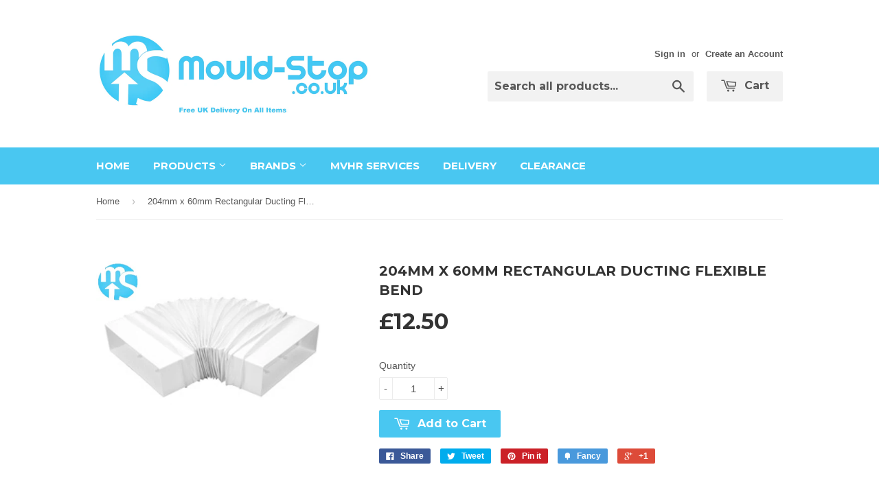

--- FILE ---
content_type: text/html; charset=utf-8
request_url: https://www.mould-stop.co.uk/products/204mm-x-60mm-rectangular-ducting-flexible-bend
body_size: 15600
content:
<!doctype html>
<!--[if lt IE 7]><html class="no-js lt-ie9 lt-ie8 lt-ie7" lang="en"> <![endif]-->
<!--[if IE 7]><html class="no-js lt-ie9 lt-ie8" lang="en"> <![endif]-->
<!--[if IE 8]><html class="no-js lt-ie9" lang="en"> <![endif]-->
<!--[if IE 9 ]><html class="ie9 no-js"> <![endif]-->
<!--[if (gt IE 9)|!(IE)]><!--> <html class="no-touch no-js"> <!--<![endif]-->
<head>

  <!-- Basic page needs ================================================== -->
  <meta charset="utf-8">
  <meta http-equiv="X-UA-Compatible" content="IE=edge,chrome=1">

  
  <link rel="shortcut icon" href="//www.mould-stop.co.uk/cdn/shop/t/4/assets/favicon.png?v=42340045816360600951438871283" type="image/png" />
  

  <!-- Title and description ================================================== -->
  <title>
  204mm x 60mm Rectangular Ducting Flexible Bend &ndash; Mouldstop Ltd
  </title>

  
  <meta name="description" content="VKC5627 204mm x 60mm rectangular ducting wire re-enforced flexible bend, approximately 0.500mm long.   Has rigid ducting at either end to allow easy connection to 204mm x 60mm rigid ducting.   A very useful part.">
  

  <!-- Product meta ================================================== -->
  
  <meta property="og:type" content="product">
  <meta property="og:title" content="204mm x 60mm Rectangular Ducting Flexible Bend">
  <meta property="og:url" content="https://www.mould-stop.co.uk/products/204mm-x-60mm-rectangular-ducting-flexible-bend">
  
  <meta property="og:image" content="http://www.mould-stop.co.uk/cdn/shop/products/VKC229_4199f497-a504-4c16-9060-e41831a7ed96_grande.jpg?v=1617719126">
  <meta property="og:image:secure_url" content="https://www.mould-stop.co.uk/cdn/shop/products/VKC229_4199f497-a504-4c16-9060-e41831a7ed96_grande.jpg?v=1617719126">
  
  <meta property="og:price:amount" content="12.50">
  <meta property="og:price:currency" content="GBP">


  <meta property="og:description" content="VKC5627 204mm x 60mm rectangular ducting wire re-enforced flexible bend, approximately 0.500mm long.   Has rigid ducting at either end to allow easy connection to 204mm x 60mm rigid ducting.   A very useful part.">

  <meta property="og:site_name" content="Mouldstop Ltd">

  

<meta name="twitter:card" content="summary">


  <meta name="twitter:card" content="product">
  <meta name="twitter:title" content="204mm x 60mm Rectangular Ducting Flexible Bend">
  <meta name="twitter:description" content="VKC5627 204mm x 60mm rectangular ducting wire re-enforced flexible bend, approximately 0.500mm long.
 
Has rigid ducting at either end to allow easy connection to 204mm x 60mm rigid ducting.
 
A very useful part.">
  <meta name="twitter:image" content="https://www.mould-stop.co.uk/cdn/shop/products/VKC229_4199f497-a504-4c16-9060-e41831a7ed96_medium.jpg?v=1617719126">
  <meta name="twitter:image:width" content="240">
  <meta name="twitter:image:height" content="240">



  <!-- Helpers ================================================== -->
  <link rel="canonical" href="https://www.mould-stop.co.uk/products/204mm-x-60mm-rectangular-ducting-flexible-bend">
  <meta name="viewport" content="width=device-width,initial-scale=1">

  
  <!-- Ajaxify Cart Plugin ================================================== -->
  <link href="//www.mould-stop.co.uk/cdn/shop/t/4/assets/ajaxify.scss.css?v=140649924464081616531438870922" rel="stylesheet" type="text/css" media="all" />
  

  <!-- CSS ================================================== -->
  <link href="//www.mould-stop.co.uk/cdn/shop/t/4/assets/timber.scss.css?v=117513163636507162841740485115" rel="stylesheet" type="text/css" media="all" />
  

  
    
    
    <link href="//fonts.googleapis.com/css?family=Montserrat:700" rel="stylesheet" type="text/css" media="all" />
  


  



  <!-- Header hook for plugins ================================================== -->
  <script>window.performance && window.performance.mark && window.performance.mark('shopify.content_for_header.start');</script><meta id="shopify-digital-wallet" name="shopify-digital-wallet" content="/3275477/digital_wallets/dialog">
<meta name="shopify-checkout-api-token" content="81c766f59b9483c0218e3cbe34daa99e">
<meta id="in-context-paypal-metadata" data-shop-id="3275477" data-venmo-supported="false" data-environment="production" data-locale="en_US" data-paypal-v4="true" data-currency="GBP">
<link rel="alternate" type="application/json+oembed" href="https://www.mould-stop.co.uk/products/204mm-x-60mm-rectangular-ducting-flexible-bend.oembed">
<script async="async" src="/checkouts/internal/preloads.js?locale=en-GB"></script>
<script id="shopify-features" type="application/json">{"accessToken":"81c766f59b9483c0218e3cbe34daa99e","betas":["rich-media-storefront-analytics"],"domain":"www.mould-stop.co.uk","predictiveSearch":true,"shopId":3275477,"locale":"en"}</script>
<script>var Shopify = Shopify || {};
Shopify.shop = "damp-and-mould-products.myshopify.com";
Shopify.locale = "en";
Shopify.currency = {"active":"GBP","rate":"1.0"};
Shopify.country = "GB";
Shopify.theme = {"name":"Supply","id":35301253,"schema_name":null,"schema_version":null,"theme_store_id":679,"role":"main"};
Shopify.theme.handle = "null";
Shopify.theme.style = {"id":null,"handle":null};
Shopify.cdnHost = "www.mould-stop.co.uk/cdn";
Shopify.routes = Shopify.routes || {};
Shopify.routes.root = "/";</script>
<script type="module">!function(o){(o.Shopify=o.Shopify||{}).modules=!0}(window);</script>
<script>!function(o){function n(){var o=[];function n(){o.push(Array.prototype.slice.apply(arguments))}return n.q=o,n}var t=o.Shopify=o.Shopify||{};t.loadFeatures=n(),t.autoloadFeatures=n()}(window);</script>
<script id="shop-js-analytics" type="application/json">{"pageType":"product"}</script>
<script defer="defer" async type="module" src="//www.mould-stop.co.uk/cdn/shopifycloud/shop-js/modules/v2/client.init-shop-cart-sync_BT-GjEfc.en.esm.js"></script>
<script defer="defer" async type="module" src="//www.mould-stop.co.uk/cdn/shopifycloud/shop-js/modules/v2/chunk.common_D58fp_Oc.esm.js"></script>
<script defer="defer" async type="module" src="//www.mould-stop.co.uk/cdn/shopifycloud/shop-js/modules/v2/chunk.modal_xMitdFEc.esm.js"></script>
<script type="module">
  await import("//www.mould-stop.co.uk/cdn/shopifycloud/shop-js/modules/v2/client.init-shop-cart-sync_BT-GjEfc.en.esm.js");
await import("//www.mould-stop.co.uk/cdn/shopifycloud/shop-js/modules/v2/chunk.common_D58fp_Oc.esm.js");
await import("//www.mould-stop.co.uk/cdn/shopifycloud/shop-js/modules/v2/chunk.modal_xMitdFEc.esm.js");

  window.Shopify.SignInWithShop?.initShopCartSync?.({"fedCMEnabled":true,"windoidEnabled":true});

</script>
<script>(function() {
  var isLoaded = false;
  function asyncLoad() {
    if (isLoaded) return;
    isLoaded = true;
    var urls = ["https:\/\/ecommplugins-trustboxsettings.trustpilot.com\/damp-and-mould-products.myshopify.com.js?settings=1567152168685\u0026shop=damp-and-mould-products.myshopify.com","https:\/\/ecommplugins-scripts.trustpilot.com\/v2.1\/js\/header.js?settings=eyJrZXkiOiJyMHd0TzZNV1RXcEFmOVZSIn0=\u0026shop=damp-and-mould-products.myshopify.com","https:\/\/widget.trustpilot.com\/bootstrap\/v5\/tp.widget.sync.bootstrap.min.js?shop=damp-and-mould-products.myshopify.com"];
    for (var i = 0; i < urls.length; i++) {
      var s = document.createElement('script');
      s.type = 'text/javascript';
      s.async = true;
      s.src = urls[i];
      var x = document.getElementsByTagName('script')[0];
      x.parentNode.insertBefore(s, x);
    }
  };
  if(window.attachEvent) {
    window.attachEvent('onload', asyncLoad);
  } else {
    window.addEventListener('load', asyncLoad, false);
  }
})();</script>
<script id="__st">var __st={"a":3275477,"offset":0,"reqid":"ecbb8fd1-a3d4-44b0-8620-76a28e7dcb77-1769036762","pageurl":"www.mould-stop.co.uk\/products\/204mm-x-60mm-rectangular-ducting-flexible-bend","u":"777c27561d5b","p":"product","rtyp":"product","rid":6557187014758};</script>
<script>window.ShopifyPaypalV4VisibilityTracking = true;</script>
<script id="captcha-bootstrap">!function(){'use strict';const t='contact',e='account',n='new_comment',o=[[t,t],['blogs',n],['comments',n],[t,'customer']],c=[[e,'customer_login'],[e,'guest_login'],[e,'recover_customer_password'],[e,'create_customer']],r=t=>t.map((([t,e])=>`form[action*='/${t}']:not([data-nocaptcha='true']) input[name='form_type'][value='${e}']`)).join(','),a=t=>()=>t?[...document.querySelectorAll(t)].map((t=>t.form)):[];function s(){const t=[...o],e=r(t);return a(e)}const i='password',u='form_key',d=['recaptcha-v3-token','g-recaptcha-response','h-captcha-response',i],f=()=>{try{return window.sessionStorage}catch{return}},m='__shopify_v',_=t=>t.elements[u];function p(t,e,n=!1){try{const o=window.sessionStorage,c=JSON.parse(o.getItem(e)),{data:r}=function(t){const{data:e,action:n}=t;return t[m]||n?{data:e,action:n}:{data:t,action:n}}(c);for(const[e,n]of Object.entries(r))t.elements[e]&&(t.elements[e].value=n);n&&o.removeItem(e)}catch(o){console.error('form repopulation failed',{error:o})}}const l='form_type',E='cptcha';function T(t){t.dataset[E]=!0}const w=window,h=w.document,L='Shopify',v='ce_forms',y='captcha';let A=!1;((t,e)=>{const n=(g='f06e6c50-85a8-45c8-87d0-21a2b65856fe',I='https://cdn.shopify.com/shopifycloud/storefront-forms-hcaptcha/ce_storefront_forms_captcha_hcaptcha.v1.5.2.iife.js',D={infoText:'Protected by hCaptcha',privacyText:'Privacy',termsText:'Terms'},(t,e,n)=>{const o=w[L][v],c=o.bindForm;if(c)return c(t,g,e,D).then(n);var r;o.q.push([[t,g,e,D],n]),r=I,A||(h.body.append(Object.assign(h.createElement('script'),{id:'captcha-provider',async:!0,src:r})),A=!0)});var g,I,D;w[L]=w[L]||{},w[L][v]=w[L][v]||{},w[L][v].q=[],w[L][y]=w[L][y]||{},w[L][y].protect=function(t,e){n(t,void 0,e),T(t)},Object.freeze(w[L][y]),function(t,e,n,w,h,L){const[v,y,A,g]=function(t,e,n){const i=e?o:[],u=t?c:[],d=[...i,...u],f=r(d),m=r(i),_=r(d.filter((([t,e])=>n.includes(e))));return[a(f),a(m),a(_),s()]}(w,h,L),I=t=>{const e=t.target;return e instanceof HTMLFormElement?e:e&&e.form},D=t=>v().includes(t);t.addEventListener('submit',(t=>{const e=I(t);if(!e)return;const n=D(e)&&!e.dataset.hcaptchaBound&&!e.dataset.recaptchaBound,o=_(e),c=g().includes(e)&&(!o||!o.value);(n||c)&&t.preventDefault(),c&&!n&&(function(t){try{if(!f())return;!function(t){const e=f();if(!e)return;const n=_(t);if(!n)return;const o=n.value;o&&e.removeItem(o)}(t);const e=Array.from(Array(32),(()=>Math.random().toString(36)[2])).join('');!function(t,e){_(t)||t.append(Object.assign(document.createElement('input'),{type:'hidden',name:u})),t.elements[u].value=e}(t,e),function(t,e){const n=f();if(!n)return;const o=[...t.querySelectorAll(`input[type='${i}']`)].map((({name:t})=>t)),c=[...d,...o],r={};for(const[a,s]of new FormData(t).entries())c.includes(a)||(r[a]=s);n.setItem(e,JSON.stringify({[m]:1,action:t.action,data:r}))}(t,e)}catch(e){console.error('failed to persist form',e)}}(e),e.submit())}));const S=(t,e)=>{t&&!t.dataset[E]&&(n(t,e.some((e=>e===t))),T(t))};for(const o of['focusin','change'])t.addEventListener(o,(t=>{const e=I(t);D(e)&&S(e,y())}));const B=e.get('form_key'),M=e.get(l),P=B&&M;t.addEventListener('DOMContentLoaded',(()=>{const t=y();if(P)for(const e of t)e.elements[l].value===M&&p(e,B);[...new Set([...A(),...v().filter((t=>'true'===t.dataset.shopifyCaptcha))])].forEach((e=>S(e,t)))}))}(h,new URLSearchParams(w.location.search),n,t,e,['guest_login'])})(!0,!0)}();</script>
<script integrity="sha256-4kQ18oKyAcykRKYeNunJcIwy7WH5gtpwJnB7kiuLZ1E=" data-source-attribution="shopify.loadfeatures" defer="defer" src="//www.mould-stop.co.uk/cdn/shopifycloud/storefront/assets/storefront/load_feature-a0a9edcb.js" crossorigin="anonymous"></script>
<script data-source-attribution="shopify.dynamic_checkout.dynamic.init">var Shopify=Shopify||{};Shopify.PaymentButton=Shopify.PaymentButton||{isStorefrontPortableWallets:!0,init:function(){window.Shopify.PaymentButton.init=function(){};var t=document.createElement("script");t.src="https://www.mould-stop.co.uk/cdn/shopifycloud/portable-wallets/latest/portable-wallets.en.js",t.type="module",document.head.appendChild(t)}};
</script>
<script data-source-attribution="shopify.dynamic_checkout.buyer_consent">
  function portableWalletsHideBuyerConsent(e){var t=document.getElementById("shopify-buyer-consent"),n=document.getElementById("shopify-subscription-policy-button");t&&n&&(t.classList.add("hidden"),t.setAttribute("aria-hidden","true"),n.removeEventListener("click",e))}function portableWalletsShowBuyerConsent(e){var t=document.getElementById("shopify-buyer-consent"),n=document.getElementById("shopify-subscription-policy-button");t&&n&&(t.classList.remove("hidden"),t.removeAttribute("aria-hidden"),n.addEventListener("click",e))}window.Shopify?.PaymentButton&&(window.Shopify.PaymentButton.hideBuyerConsent=portableWalletsHideBuyerConsent,window.Shopify.PaymentButton.showBuyerConsent=portableWalletsShowBuyerConsent);
</script>
<script data-source-attribution="shopify.dynamic_checkout.cart.bootstrap">document.addEventListener("DOMContentLoaded",(function(){function t(){return document.querySelector("shopify-accelerated-checkout-cart, shopify-accelerated-checkout")}if(t())Shopify.PaymentButton.init();else{new MutationObserver((function(e,n){t()&&(Shopify.PaymentButton.init(),n.disconnect())})).observe(document.body,{childList:!0,subtree:!0})}}));
</script>
<link id="shopify-accelerated-checkout-styles" rel="stylesheet" media="screen" href="https://www.mould-stop.co.uk/cdn/shopifycloud/portable-wallets/latest/accelerated-checkout-backwards-compat.css" crossorigin="anonymous">
<style id="shopify-accelerated-checkout-cart">
        #shopify-buyer-consent {
  margin-top: 1em;
  display: inline-block;
  width: 100%;
}

#shopify-buyer-consent.hidden {
  display: none;
}

#shopify-subscription-policy-button {
  background: none;
  border: none;
  padding: 0;
  text-decoration: underline;
  font-size: inherit;
  cursor: pointer;
}

#shopify-subscription-policy-button::before {
  box-shadow: none;
}

      </style>

<script>window.performance && window.performance.mark && window.performance.mark('shopify.content_for_header.end');</script>

  

<!--[if lt IE 9]>
<script src="//cdnjs.cloudflare.com/ajax/libs/html5shiv/3.7.2/html5shiv.min.js" type="text/javascript"></script>
<script src="//www.mould-stop.co.uk/cdn/shop/t/4/assets/respond.min.js?v=52248677837542619231438870921" type="text/javascript"></script>
<link href="//www.mould-stop.co.uk/cdn/shop/t/4/assets/respond-proxy.html" id="respond-proxy" rel="respond-proxy" />
<link href="//www.mould-stop.co.uk/search?q=f21f4236f8fa3fbe74b817d474313f2d" id="respond-redirect" rel="respond-redirect" />
<script src="//www.mould-stop.co.uk/search?q=f21f4236f8fa3fbe74b817d474313f2d" type="text/javascript"></script>
<![endif]-->
<!--[if (lte IE 9) ]><script src="//www.mould-stop.co.uk/cdn/shop/t/4/assets/match-media.min.js?v=159635276924582161481438870920" type="text/javascript"></script><![endif]-->


  
  

  <script src="//ajax.googleapis.com/ajax/libs/jquery/1.11.0/jquery.min.js" type="text/javascript"></script>
  <script src="//www.mould-stop.co.uk/cdn/shop/t/4/assets/modernizr.min.js?v=26620055551102246001438870920" type="text/javascript"></script>
  

<link href="https://monorail-edge.shopifysvc.com" rel="dns-prefetch">
<script>(function(){if ("sendBeacon" in navigator && "performance" in window) {try {var session_token_from_headers = performance.getEntriesByType('navigation')[0].serverTiming.find(x => x.name == '_s').description;} catch {var session_token_from_headers = undefined;}var session_cookie_matches = document.cookie.match(/_shopify_s=([^;]*)/);var session_token_from_cookie = session_cookie_matches && session_cookie_matches.length === 2 ? session_cookie_matches[1] : "";var session_token = session_token_from_headers || session_token_from_cookie || "";function handle_abandonment_event(e) {var entries = performance.getEntries().filter(function(entry) {return /monorail-edge.shopifysvc.com/.test(entry.name);});if (!window.abandonment_tracked && entries.length === 0) {window.abandonment_tracked = true;var currentMs = Date.now();var navigation_start = performance.timing.navigationStart;var payload = {shop_id: 3275477,url: window.location.href,navigation_start,duration: currentMs - navigation_start,session_token,page_type: "product"};window.navigator.sendBeacon("https://monorail-edge.shopifysvc.com/v1/produce", JSON.stringify({schema_id: "online_store_buyer_site_abandonment/1.1",payload: payload,metadata: {event_created_at_ms: currentMs,event_sent_at_ms: currentMs}}));}}window.addEventListener('pagehide', handle_abandonment_event);}}());</script>
<script id="web-pixels-manager-setup">(function e(e,d,r,n,o){if(void 0===o&&(o={}),!Boolean(null===(a=null===(i=window.Shopify)||void 0===i?void 0:i.analytics)||void 0===a?void 0:a.replayQueue)){var i,a;window.Shopify=window.Shopify||{};var t=window.Shopify;t.analytics=t.analytics||{};var s=t.analytics;s.replayQueue=[],s.publish=function(e,d,r){return s.replayQueue.push([e,d,r]),!0};try{self.performance.mark("wpm:start")}catch(e){}var l=function(){var e={modern:/Edge?\/(1{2}[4-9]|1[2-9]\d|[2-9]\d{2}|\d{4,})\.\d+(\.\d+|)|Firefox\/(1{2}[4-9]|1[2-9]\d|[2-9]\d{2}|\d{4,})\.\d+(\.\d+|)|Chrom(ium|e)\/(9{2}|\d{3,})\.\d+(\.\d+|)|(Maci|X1{2}).+ Version\/(15\.\d+|(1[6-9]|[2-9]\d|\d{3,})\.\d+)([,.]\d+|)( \(\w+\)|)( Mobile\/\w+|) Safari\/|Chrome.+OPR\/(9{2}|\d{3,})\.\d+\.\d+|(CPU[ +]OS|iPhone[ +]OS|CPU[ +]iPhone|CPU IPhone OS|CPU iPad OS)[ +]+(15[._]\d+|(1[6-9]|[2-9]\d|\d{3,})[._]\d+)([._]\d+|)|Android:?[ /-](13[3-9]|1[4-9]\d|[2-9]\d{2}|\d{4,})(\.\d+|)(\.\d+|)|Android.+Firefox\/(13[5-9]|1[4-9]\d|[2-9]\d{2}|\d{4,})\.\d+(\.\d+|)|Android.+Chrom(ium|e)\/(13[3-9]|1[4-9]\d|[2-9]\d{2}|\d{4,})\.\d+(\.\d+|)|SamsungBrowser\/([2-9]\d|\d{3,})\.\d+/,legacy:/Edge?\/(1[6-9]|[2-9]\d|\d{3,})\.\d+(\.\d+|)|Firefox\/(5[4-9]|[6-9]\d|\d{3,})\.\d+(\.\d+|)|Chrom(ium|e)\/(5[1-9]|[6-9]\d|\d{3,})\.\d+(\.\d+|)([\d.]+$|.*Safari\/(?![\d.]+ Edge\/[\d.]+$))|(Maci|X1{2}).+ Version\/(10\.\d+|(1[1-9]|[2-9]\d|\d{3,})\.\d+)([,.]\d+|)( \(\w+\)|)( Mobile\/\w+|) Safari\/|Chrome.+OPR\/(3[89]|[4-9]\d|\d{3,})\.\d+\.\d+|(CPU[ +]OS|iPhone[ +]OS|CPU[ +]iPhone|CPU IPhone OS|CPU iPad OS)[ +]+(10[._]\d+|(1[1-9]|[2-9]\d|\d{3,})[._]\d+)([._]\d+|)|Android:?[ /-](13[3-9]|1[4-9]\d|[2-9]\d{2}|\d{4,})(\.\d+|)(\.\d+|)|Mobile Safari.+OPR\/([89]\d|\d{3,})\.\d+\.\d+|Android.+Firefox\/(13[5-9]|1[4-9]\d|[2-9]\d{2}|\d{4,})\.\d+(\.\d+|)|Android.+Chrom(ium|e)\/(13[3-9]|1[4-9]\d|[2-9]\d{2}|\d{4,})\.\d+(\.\d+|)|Android.+(UC? ?Browser|UCWEB|U3)[ /]?(15\.([5-9]|\d{2,})|(1[6-9]|[2-9]\d|\d{3,})\.\d+)\.\d+|SamsungBrowser\/(5\.\d+|([6-9]|\d{2,})\.\d+)|Android.+MQ{2}Browser\/(14(\.(9|\d{2,})|)|(1[5-9]|[2-9]\d|\d{3,})(\.\d+|))(\.\d+|)|K[Aa][Ii]OS\/(3\.\d+|([4-9]|\d{2,})\.\d+)(\.\d+|)/},d=e.modern,r=e.legacy,n=navigator.userAgent;return n.match(d)?"modern":n.match(r)?"legacy":"unknown"}(),u="modern"===l?"modern":"legacy",c=(null!=n?n:{modern:"",legacy:""})[u],f=function(e){return[e.baseUrl,"/wpm","/b",e.hashVersion,"modern"===e.buildTarget?"m":"l",".js"].join("")}({baseUrl:d,hashVersion:r,buildTarget:u}),m=function(e){var d=e.version,r=e.bundleTarget,n=e.surface,o=e.pageUrl,i=e.monorailEndpoint;return{emit:function(e){var a=e.status,t=e.errorMsg,s=(new Date).getTime(),l=JSON.stringify({metadata:{event_sent_at_ms:s},events:[{schema_id:"web_pixels_manager_load/3.1",payload:{version:d,bundle_target:r,page_url:o,status:a,surface:n,error_msg:t},metadata:{event_created_at_ms:s}}]});if(!i)return console&&console.warn&&console.warn("[Web Pixels Manager] No Monorail endpoint provided, skipping logging."),!1;try{return self.navigator.sendBeacon.bind(self.navigator)(i,l)}catch(e){}var u=new XMLHttpRequest;try{return u.open("POST",i,!0),u.setRequestHeader("Content-Type","text/plain"),u.send(l),!0}catch(e){return console&&console.warn&&console.warn("[Web Pixels Manager] Got an unhandled error while logging to Monorail."),!1}}}}({version:r,bundleTarget:l,surface:e.surface,pageUrl:self.location.href,monorailEndpoint:e.monorailEndpoint});try{o.browserTarget=l,function(e){var d=e.src,r=e.async,n=void 0===r||r,o=e.onload,i=e.onerror,a=e.sri,t=e.scriptDataAttributes,s=void 0===t?{}:t,l=document.createElement("script"),u=document.querySelector("head"),c=document.querySelector("body");if(l.async=n,l.src=d,a&&(l.integrity=a,l.crossOrigin="anonymous"),s)for(var f in s)if(Object.prototype.hasOwnProperty.call(s,f))try{l.dataset[f]=s[f]}catch(e){}if(o&&l.addEventListener("load",o),i&&l.addEventListener("error",i),u)u.appendChild(l);else{if(!c)throw new Error("Did not find a head or body element to append the script");c.appendChild(l)}}({src:f,async:!0,onload:function(){if(!function(){var e,d;return Boolean(null===(d=null===(e=window.Shopify)||void 0===e?void 0:e.analytics)||void 0===d?void 0:d.initialized)}()){var d=window.webPixelsManager.init(e)||void 0;if(d){var r=window.Shopify.analytics;r.replayQueue.forEach((function(e){var r=e[0],n=e[1],o=e[2];d.publishCustomEvent(r,n,o)})),r.replayQueue=[],r.publish=d.publishCustomEvent,r.visitor=d.visitor,r.initialized=!0}}},onerror:function(){return m.emit({status:"failed",errorMsg:"".concat(f," has failed to load")})},sri:function(e){var d=/^sha384-[A-Za-z0-9+/=]+$/;return"string"==typeof e&&d.test(e)}(c)?c:"",scriptDataAttributes:o}),m.emit({status:"loading"})}catch(e){m.emit({status:"failed",errorMsg:(null==e?void 0:e.message)||"Unknown error"})}}})({shopId: 3275477,storefrontBaseUrl: "https://www.mould-stop.co.uk",extensionsBaseUrl: "https://extensions.shopifycdn.com/cdn/shopifycloud/web-pixels-manager",monorailEndpoint: "https://monorail-edge.shopifysvc.com/unstable/produce_batch",surface: "storefront-renderer",enabledBetaFlags: ["2dca8a86"],webPixelsConfigList: [{"id":"158466150","configuration":"{\"pixel_id\":\"2478984482389735\",\"pixel_type\":\"facebook_pixel\",\"metaapp_system_user_token\":\"-\"}","eventPayloadVersion":"v1","runtimeContext":"OPEN","scriptVersion":"ca16bc87fe92b6042fbaa3acc2fbdaa6","type":"APP","apiClientId":2329312,"privacyPurposes":["ANALYTICS","MARKETING","SALE_OF_DATA"],"dataSharingAdjustments":{"protectedCustomerApprovalScopes":["read_customer_address","read_customer_email","read_customer_name","read_customer_personal_data","read_customer_phone"]}},{"id":"181764469","eventPayloadVersion":"v1","runtimeContext":"LAX","scriptVersion":"1","type":"CUSTOM","privacyPurposes":["ANALYTICS"],"name":"Google Analytics tag (migrated)"},{"id":"shopify-app-pixel","configuration":"{}","eventPayloadVersion":"v1","runtimeContext":"STRICT","scriptVersion":"0450","apiClientId":"shopify-pixel","type":"APP","privacyPurposes":["ANALYTICS","MARKETING"]},{"id":"shopify-custom-pixel","eventPayloadVersion":"v1","runtimeContext":"LAX","scriptVersion":"0450","apiClientId":"shopify-pixel","type":"CUSTOM","privacyPurposes":["ANALYTICS","MARKETING"]}],isMerchantRequest: false,initData: {"shop":{"name":"Mouldstop Ltd","paymentSettings":{"currencyCode":"GBP"},"myshopifyDomain":"damp-and-mould-products.myshopify.com","countryCode":"GB","storefrontUrl":"https:\/\/www.mould-stop.co.uk"},"customer":null,"cart":null,"checkout":null,"productVariants":[{"price":{"amount":12.5,"currencyCode":"GBP"},"product":{"title":"204mm x 60mm Rectangular Ducting Flexible Bend","vendor":"Mouldstop","id":"6557187014758","untranslatedTitle":"204mm x 60mm Rectangular Ducting Flexible Bend","url":"\/products\/204mm-x-60mm-rectangular-ducting-flexible-bend","type":"Ducting"},"id":"39288808669286","image":{"src":"\/\/www.mould-stop.co.uk\/cdn\/shop\/products\/VKC229_4199f497-a504-4c16-9060-e41831a7ed96.jpg?v=1617719126"},"sku":"MSVKC5627","title":"Default Title","untranslatedTitle":"Default Title"}],"purchasingCompany":null},},"https://www.mould-stop.co.uk/cdn","fcfee988w5aeb613cpc8e4bc33m6693e112",{"modern":"","legacy":""},{"shopId":"3275477","storefrontBaseUrl":"https:\/\/www.mould-stop.co.uk","extensionBaseUrl":"https:\/\/extensions.shopifycdn.com\/cdn\/shopifycloud\/web-pixels-manager","surface":"storefront-renderer","enabledBetaFlags":"[\"2dca8a86\"]","isMerchantRequest":"false","hashVersion":"fcfee988w5aeb613cpc8e4bc33m6693e112","publish":"custom","events":"[[\"page_viewed\",{}],[\"product_viewed\",{\"productVariant\":{\"price\":{\"amount\":12.5,\"currencyCode\":\"GBP\"},\"product\":{\"title\":\"204mm x 60mm Rectangular Ducting Flexible Bend\",\"vendor\":\"Mouldstop\",\"id\":\"6557187014758\",\"untranslatedTitle\":\"204mm x 60mm Rectangular Ducting Flexible Bend\",\"url\":\"\/products\/204mm-x-60mm-rectangular-ducting-flexible-bend\",\"type\":\"Ducting\"},\"id\":\"39288808669286\",\"image\":{\"src\":\"\/\/www.mould-stop.co.uk\/cdn\/shop\/products\/VKC229_4199f497-a504-4c16-9060-e41831a7ed96.jpg?v=1617719126\"},\"sku\":\"MSVKC5627\",\"title\":\"Default Title\",\"untranslatedTitle\":\"Default Title\"}}]]"});</script><script>
  window.ShopifyAnalytics = window.ShopifyAnalytics || {};
  window.ShopifyAnalytics.meta = window.ShopifyAnalytics.meta || {};
  window.ShopifyAnalytics.meta.currency = 'GBP';
  var meta = {"product":{"id":6557187014758,"gid":"gid:\/\/shopify\/Product\/6557187014758","vendor":"Mouldstop","type":"Ducting","handle":"204mm-x-60mm-rectangular-ducting-flexible-bend","variants":[{"id":39288808669286,"price":1250,"name":"204mm x 60mm Rectangular Ducting Flexible Bend","public_title":null,"sku":"MSVKC5627"}],"remote":false},"page":{"pageType":"product","resourceType":"product","resourceId":6557187014758,"requestId":"ecbb8fd1-a3d4-44b0-8620-76a28e7dcb77-1769036762"}};
  for (var attr in meta) {
    window.ShopifyAnalytics.meta[attr] = meta[attr];
  }
</script>
<script class="analytics">
  (function () {
    var customDocumentWrite = function(content) {
      var jquery = null;

      if (window.jQuery) {
        jquery = window.jQuery;
      } else if (window.Checkout && window.Checkout.$) {
        jquery = window.Checkout.$;
      }

      if (jquery) {
        jquery('body').append(content);
      }
    };

    var hasLoggedConversion = function(token) {
      if (token) {
        return document.cookie.indexOf('loggedConversion=' + token) !== -1;
      }
      return false;
    }

    var setCookieIfConversion = function(token) {
      if (token) {
        var twoMonthsFromNow = new Date(Date.now());
        twoMonthsFromNow.setMonth(twoMonthsFromNow.getMonth() + 2);

        document.cookie = 'loggedConversion=' + token + '; expires=' + twoMonthsFromNow;
      }
    }

    var trekkie = window.ShopifyAnalytics.lib = window.trekkie = window.trekkie || [];
    if (trekkie.integrations) {
      return;
    }
    trekkie.methods = [
      'identify',
      'page',
      'ready',
      'track',
      'trackForm',
      'trackLink'
    ];
    trekkie.factory = function(method) {
      return function() {
        var args = Array.prototype.slice.call(arguments);
        args.unshift(method);
        trekkie.push(args);
        return trekkie;
      };
    };
    for (var i = 0; i < trekkie.methods.length; i++) {
      var key = trekkie.methods[i];
      trekkie[key] = trekkie.factory(key);
    }
    trekkie.load = function(config) {
      trekkie.config = config || {};
      trekkie.config.initialDocumentCookie = document.cookie;
      var first = document.getElementsByTagName('script')[0];
      var script = document.createElement('script');
      script.type = 'text/javascript';
      script.onerror = function(e) {
        var scriptFallback = document.createElement('script');
        scriptFallback.type = 'text/javascript';
        scriptFallback.onerror = function(error) {
                var Monorail = {
      produce: function produce(monorailDomain, schemaId, payload) {
        var currentMs = new Date().getTime();
        var event = {
          schema_id: schemaId,
          payload: payload,
          metadata: {
            event_created_at_ms: currentMs,
            event_sent_at_ms: currentMs
          }
        };
        return Monorail.sendRequest("https://" + monorailDomain + "/v1/produce", JSON.stringify(event));
      },
      sendRequest: function sendRequest(endpointUrl, payload) {
        // Try the sendBeacon API
        if (window && window.navigator && typeof window.navigator.sendBeacon === 'function' && typeof window.Blob === 'function' && !Monorail.isIos12()) {
          var blobData = new window.Blob([payload], {
            type: 'text/plain'
          });

          if (window.navigator.sendBeacon(endpointUrl, blobData)) {
            return true;
          } // sendBeacon was not successful

        } // XHR beacon

        var xhr = new XMLHttpRequest();

        try {
          xhr.open('POST', endpointUrl);
          xhr.setRequestHeader('Content-Type', 'text/plain');
          xhr.send(payload);
        } catch (e) {
          console.log(e);
        }

        return false;
      },
      isIos12: function isIos12() {
        return window.navigator.userAgent.lastIndexOf('iPhone; CPU iPhone OS 12_') !== -1 || window.navigator.userAgent.lastIndexOf('iPad; CPU OS 12_') !== -1;
      }
    };
    Monorail.produce('monorail-edge.shopifysvc.com',
      'trekkie_storefront_load_errors/1.1',
      {shop_id: 3275477,
      theme_id: 35301253,
      app_name: "storefront",
      context_url: window.location.href,
      source_url: "//www.mould-stop.co.uk/cdn/s/trekkie.storefront.9615f8e10e499e09ff0451d383e936edfcfbbf47.min.js"});

        };
        scriptFallback.async = true;
        scriptFallback.src = '//www.mould-stop.co.uk/cdn/s/trekkie.storefront.9615f8e10e499e09ff0451d383e936edfcfbbf47.min.js';
        first.parentNode.insertBefore(scriptFallback, first);
      };
      script.async = true;
      script.src = '//www.mould-stop.co.uk/cdn/s/trekkie.storefront.9615f8e10e499e09ff0451d383e936edfcfbbf47.min.js';
      first.parentNode.insertBefore(script, first);
    };
    trekkie.load(
      {"Trekkie":{"appName":"storefront","development":false,"defaultAttributes":{"shopId":3275477,"isMerchantRequest":null,"themeId":35301253,"themeCityHash":"5180427560664771257","contentLanguage":"en","currency":"GBP","eventMetadataId":"89d14e97-59eb-4b70-bd4f-dedbe8a36659"},"isServerSideCookieWritingEnabled":true,"monorailRegion":"shop_domain","enabledBetaFlags":["65f19447"]},"Session Attribution":{},"S2S":{"facebookCapiEnabled":true,"source":"trekkie-storefront-renderer","apiClientId":580111}}
    );

    var loaded = false;
    trekkie.ready(function() {
      if (loaded) return;
      loaded = true;

      window.ShopifyAnalytics.lib = window.trekkie;

      var originalDocumentWrite = document.write;
      document.write = customDocumentWrite;
      try { window.ShopifyAnalytics.merchantGoogleAnalytics.call(this); } catch(error) {};
      document.write = originalDocumentWrite;

      window.ShopifyAnalytics.lib.page(null,{"pageType":"product","resourceType":"product","resourceId":6557187014758,"requestId":"ecbb8fd1-a3d4-44b0-8620-76a28e7dcb77-1769036762","shopifyEmitted":true});

      var match = window.location.pathname.match(/checkouts\/(.+)\/(thank_you|post_purchase)/)
      var token = match? match[1]: undefined;
      if (!hasLoggedConversion(token)) {
        setCookieIfConversion(token);
        window.ShopifyAnalytics.lib.track("Viewed Product",{"currency":"GBP","variantId":39288808669286,"productId":6557187014758,"productGid":"gid:\/\/shopify\/Product\/6557187014758","name":"204mm x 60mm Rectangular Ducting Flexible Bend","price":"12.50","sku":"MSVKC5627","brand":"Mouldstop","variant":null,"category":"Ducting","nonInteraction":true,"remote":false},undefined,undefined,{"shopifyEmitted":true});
      window.ShopifyAnalytics.lib.track("monorail:\/\/trekkie_storefront_viewed_product\/1.1",{"currency":"GBP","variantId":39288808669286,"productId":6557187014758,"productGid":"gid:\/\/shopify\/Product\/6557187014758","name":"204mm x 60mm Rectangular Ducting Flexible Bend","price":"12.50","sku":"MSVKC5627","brand":"Mouldstop","variant":null,"category":"Ducting","nonInteraction":true,"remote":false,"referer":"https:\/\/www.mould-stop.co.uk\/products\/204mm-x-60mm-rectangular-ducting-flexible-bend"});
      }
    });


        var eventsListenerScript = document.createElement('script');
        eventsListenerScript.async = true;
        eventsListenerScript.src = "//www.mould-stop.co.uk/cdn/shopifycloud/storefront/assets/shop_events_listener-3da45d37.js";
        document.getElementsByTagName('head')[0].appendChild(eventsListenerScript);

})();</script>
  <script>
  if (!window.ga || (window.ga && typeof window.ga !== 'function')) {
    window.ga = function ga() {
      (window.ga.q = window.ga.q || []).push(arguments);
      if (window.Shopify && window.Shopify.analytics && typeof window.Shopify.analytics.publish === 'function') {
        window.Shopify.analytics.publish("ga_stub_called", {}, {sendTo: "google_osp_migration"});
      }
      console.error("Shopify's Google Analytics stub called with:", Array.from(arguments), "\nSee https://help.shopify.com/manual/promoting-marketing/pixels/pixel-migration#google for more information.");
    };
    if (window.Shopify && window.Shopify.analytics && typeof window.Shopify.analytics.publish === 'function') {
      window.Shopify.analytics.publish("ga_stub_initialized", {}, {sendTo: "google_osp_migration"});
    }
  }
</script>
<script
  defer
  src="https://www.mould-stop.co.uk/cdn/shopifycloud/perf-kit/shopify-perf-kit-3.0.4.min.js"
  data-application="storefront-renderer"
  data-shop-id="3275477"
  data-render-region="gcp-us-east1"
  data-page-type="product"
  data-theme-instance-id="35301253"
  data-theme-name=""
  data-theme-version=""
  data-monorail-region="shop_domain"
  data-resource-timing-sampling-rate="10"
  data-shs="true"
  data-shs-beacon="true"
  data-shs-export-with-fetch="true"
  data-shs-logs-sample-rate="1"
  data-shs-beacon-endpoint="https://www.mould-stop.co.uk/api/collect"
></script>
</head>

<body id="204mm-x-60mm-rectangular-ducting-flexible-bend" class="template-product" >

  <header class="site-header" role="banner">
    <div class="wrapper">

      <div class="grid--full">
        <div class="grid-item large--one-half">
          
            <div class="h1 header-logo" itemscope itemtype="http://schema.org/Organization">
          
            
              <a href="/" itemprop="url">
                <img src="//www.mould-stop.co.uk/cdn/shop/t/4/assets/logo.png?v=135373750984189311271505484929" alt="Mouldstop Ltd" itemprop="logo">
              </a>
            
          
            </div>
          
        </div>

        <div class="grid-item large--one-half text-center large--text-right">
          
            <div class="site-header--text-links medium-down--hide">
              

              
                <span class="site-header--meta-links medium-down--hide">
                  
                    <a href="https://account.mould-stop.co.uk?locale=en&amp;region_country=GB" id="customer_login_link">Sign in</a>
                    
                    <span class="site-header--spacer">or</span>
                    <a href="https://account.mould-stop.co.uk?locale=en" id="customer_register_link">Create an Account</a>
                    
                  
                </span>
              
            </div>

            <br class="medium-down--hide">
          

          <form action="/search" method="get" class="search-bar" role="search">
  <input type="hidden" name="type" value="product">

  <input type="search" name="q" value="" placeholder="Search all products..." aria-label="Search all products...">
  <button type="submit" class="search-bar--submit icon-fallback-text">
    <span class="icon icon-search" aria-hidden="true"></span>
    <span class="fallback-text">Search</span>
  </button>
</form>


          <a href="/cart" class="header-cart-btn cart-toggle">
            <span class="icon icon-cart"></span>
            Cart <span class="cart-count cart-badge--desktop hidden-count">0</span>
          </a>
        </div>
      </div>

    </div>
  </header>

  <nav class="nav-bar" role="navigation">
    <div class="wrapper">
      <form action="/search" method="get" class="search-bar" role="search">
  <input type="hidden" name="type" value="product">

  <input type="search" name="q" value="" placeholder="Search all products..." aria-label="Search all products...">
  <button type="submit" class="search-bar--submit icon-fallback-text">
    <span class="icon icon-search" aria-hidden="true"></span>
    <span class="fallback-text">Search</span>
  </button>
</form>

      <ul class="site-nav" id="accessibleNav">
  
  
    
    
      <li >
        <a href="/">Home</a>
      </li>
    
  
    
    
      <li class="site-nav--has-dropdown" aria-haspopup="true">
        <a href="/collections/all">
          Products
          <span class="icon-fallback-text">
            <span class="icon icon-arrow-down" aria-hidden="true"></span>
          </span>
        </a>
        <ul class="site-nav--dropdown">
          
            <li ><a href="/collections/anti-mould-accessories">Anti-Mould Accessories</a></li>
          
            <li ><a href="/collections/ceiling-valves">Ceiling Valves</a></li>
          
            <li ><a href="/collections/drying-cabinets">Drying Cabinets</a></li>
          
            <li ><a href="/collections/ducting-accessories">Ducting &amp; Accessories</a></li>
          
            <li ><a href="/collections/extract">Extractor Fans</a></li>
          
            <li ><a href="/collections/home-furniture-diy-appliances-small-kitchen-appliances-other-small-appliances">Filters &amp; Accessories</a></li>
          
            <li ><a href="/collections/positive-input-ventilation">Positive Input Ventilation</a></li>
          
            <li ><a href="/collections/probiotic-accessories">Probiotic Accessories</a></li>
          
            <li ><a href="/collections/radial-ducting-accessories">Radial Ducting &amp; Accessories</a></li>
          
            <li ><a href="/collections/single-room-heat-recovery">Single Room Heat Recovery</a></li>
          
            <li ><a href="/collections/thermal-ducting-accessories">Thermal Ducting &amp; Accessories</a></li>
          
            <li ><a href="/collections/ubbink-radial-ducting-accessories">Ubbink Radial Ducting &amp; Accessories</a></li>
          
            <li ><a href="/collections/whole-house-extraction">Whole House Extraction</a></li>
          
            <li ><a href="/collections/whole-house-heat-recovery-kits">Whole House Heat Recovery Kits</a></li>
          
            <li ><a href="/collections/whole-house-heat-recovery-systems">Whole House Heat Recovery Systems</a></li>
          
        </ul>
      </li>
    
  
    
    
      <li class="site-nav--has-dropdown" aria-haspopup="true">
        <a href="#">
          Brands
          <span class="icon-fallback-text">
            <span class="icon icon-arrow-down" aria-hidden="true"></span>
          </span>
        </a>
        <ul class="site-nav--dropdown">
          
            <li ><a href="/collections/brookvent">Brookvent</a></li>
          
            <li ><a href="/collections/domus">Domus</a></li>
          
            <li ><a href="/collections/ebac">Ebac</a></li>
          
            <li ><a href="/collections/elta">Elta</a></li>
          
            <li ><a href="/collections/fair">F&#39;air</a></li>
          
            <li ><a href="/collections/manthorpe">Manthorpe</a></li>
          
            <li ><a href="/collections/mouldstop">Mouldstop</a></li>
          
            <li ><a href="/collections/nuaire">Nuaire</a></li>
          
            <li ><a href="/collections/peko">Peko</a></li>
          
            <li ><a href="/collections/systemair">Systemair</a></li>
          
            <li ><a href="/collections/terlok">Terlok</a></li>
          
            <li ><a href="/collections/ubbink">Ubbink</a></li>
          
            <li ><a href="/collections/vectaire">Vectaire</a></li>
          
            <li ><a href="/collections/vent-axia">Vent-Axia</a></li>
          
            <li ><a href="/collections/verplas">Verplas</a></li>
          
            <li ><a href="/collections/vortice">Vortice</a></li>
          
            <li ><a href="/collections/wykamol">Wykamol</a></li>
          
        </ul>
      </li>
    
  
    
    
      <li >
        <a href="/pages/mvhr-services">MVHR Services</a>
      </li>
    
  
    
    
      <li >
        <a href="/pages/delivery">Delivery</a>
      </li>
    
  
    
    
      <li >
        <a href="/collections/clearance/Clearance">CLEARANCE</a>
      </li>
    
  

  
    
      <li class="customer-navlink large--hide"><a href="https://account.mould-stop.co.uk?locale=en&amp;region_country=GB" id="customer_login_link">Sign in</a></li>
      
      <li class="customer-navlink large--hide"><a href="https://account.mould-stop.co.uk?locale=en" id="customer_register_link">Create an Account</a></li>
      
    
  
</ul>

    </div>
  </nav>

  <div id="mobileNavBar">
    <div class="display-table-cell">
      <a class="menu-toggle mobileNavBar-link">Menu</a>
    </div>
    <div class="display-table-cell">
      <a href="/cart" class="cart-toggle mobileNavBar-link">
        <span class="icon icon-cart"></span>
        Cart <span class="cart-count hidden-count">0</span>
      </a>
    </div>
  </div>

  <main class="wrapper main-content" role="main">

    



<nav class="breadcrumb" role="navigation" aria-label="breadcrumbs">
  <a href="/" title="Back to the frontpage">Home</a>

  

    
    <span class="divider" aria-hidden="true">&rsaquo;</span>
    <span class="breadcrumb--truncate">204mm x 60mm Rectangular Ducting Flexible Bend</span>

  
</nav>



<div class="grid" itemscope itemtype="http://schema.org/Product">
  <meta itemprop="url" content="https://www.mould-stop.co.uk/products/204mm-x-60mm-rectangular-ducting-flexible-bend">
  <meta itemprop="image" content="//www.mould-stop.co.uk/cdn/shop/products/VKC229_4199f497-a504-4c16-9060-e41831a7ed96_grande.jpg?v=1617719126">

  <div class="grid-item large--two-fifths">
    <div class="grid">
      <div class="grid-item large--eleven-twelfths text-center">
        <div class="product-photo-container" id="productPhoto">
          
          <img id="productPhotoImg" src="//www.mould-stop.co.uk/cdn/shop/products/VKC229_4199f497-a504-4c16-9060-e41831a7ed96_large.jpg?v=1617719126" alt="204mm x 60mm Rectangular Ducting Flexible Bend"  data-zoom="//www.mould-stop.co.uk/cdn/shop/products/VKC229_4199f497-a504-4c16-9060-e41831a7ed96_1024x1024.jpg?v=1617719126">
        </div>
        

      </div>
    </div>

  </div>

  <div class="grid-item large--three-fifths">

    <h2 itemprop="name">204mm x 60mm Rectangular Ducting Flexible Bend</h2>

    <div itemprop="offers" itemscope itemtype="http://schema.org/Offer">

      

      <meta itemprop="priceCurrency" content="GBP">
      <meta itemprop="price" content="&pound;12.50">

      

      <ul class="inline-list product-meta">
        <li>
          <span id="productPrice" class="h1">
            







<small>&pound;12.50</small>
          </span>
        </li>
        
      </ul>

      <hr id="variantBreak" class="hr--clear hr--small">

      <link itemprop="availability" href="http://schema.org/InStock">

      <form action="/cart/add" method="post" enctype="multipart/form-data" id="addToCartForm">
        <select name="id" id="productSelect" class="product-variants">
          
            

              <option  selected="selected"  value="39288808669286">Default Title - &pound;12.50 GBP</option>

            
          
        </select>

        
          <label for="quantity" class="quantity-selector">Quantity</label>
          <input type="number" id="quantity" name="quantity" value="1" min="1" class="quantity-selector">
        

        <button type="submit" name="add" id="addToCart" class="btn">
          <span class="icon icon-cart"></span>
          <span id="addToCartText">Add to Cart</span>
        </button>
        
      </form>

    </div>

    
      



<div class="social-sharing is-default" data-permalink="https://www.mould-stop.co.uk/products/204mm-x-60mm-rectangular-ducting-flexible-bend">

  
    <a target="_blank" href="//www.facebook.com/sharer.php?u=https://www.mould-stop.co.uk/products/204mm-x-60mm-rectangular-ducting-flexible-bend" class="share-facebook">
      <span class="icon icon-facebook"></span>
      <span class="share-title">Share</span>
      
    </a>
  

  
    <a target="_blank" href="//twitter.com/share?url=https://www.mould-stop.co.uk/products/204mm-x-60mm-rectangular-ducting-flexible-bend&amp;text=204mm%20x%2060mm%20Rectangular%20Ducting%20Flexible%20Bend;source=webclient" class="share-twitter">
      <span class="icon icon-twitter"></span>
      <span class="share-title">Tweet</span>
      
    </a>
  

  

    
      <a target="_blank" href="//pinterest.com/pin/create/button/?url=https://www.mould-stop.co.uk/products/204mm-x-60mm-rectangular-ducting-flexible-bend&amp;media=http://www.mould-stop.co.uk/cdn/shop/products/VKC229_4199f497-a504-4c16-9060-e41831a7ed96_1024x1024.jpg?v=1617719126&amp;description=204mm%20x%2060mm%20Rectangular%20Ducting%20Flexible%20Bend" class="share-pinterest">
        <span class="icon icon-pinterest"></span>
        <span class="share-title">Pin it</span>
        
      </a>
    

    
      <a target="_blank" href="http://www.thefancy.com/fancyit?ItemURL=https://www.mould-stop.co.uk/products/204mm-x-60mm-rectangular-ducting-flexible-bend&amp;Title=204mm%20x%2060mm%20Rectangular%20Ducting%20Flexible%20Bend&amp;Category=Other&amp;ImageURL=//www.mould-stop.co.uk/cdn/shop/products/VKC229_4199f497-a504-4c16-9060-e41831a7ed96_1024x1024.jpg?v=1617719126" class="share-fancy">
        <span class="icon icon-fancy"></span>
        <span class="share-title">Fancy</span>
      </a>
    

  

  
    <a target="_blank" href="//plus.google.com/share?url=https://www.mould-stop.co.uk/products/204mm-x-60mm-rectangular-ducting-flexible-bend" class="share-google">
      <!-- Cannot get Google+ share count with JS yet -->
      <span class="icon icon-google"></span>
      
        <span class="share-title">+1</span>
      
    </a>
  

</div>

    

  </div>
</div>

<hr />

<div class="grid-item large--five-fifths">
  
  <div class="product-description rte" itemprop="description">
    <span face="Arial" style="font-family: Arial;"><span face="Arial" style="font-family: Arial;">VKC5627 204mm x 60mm rectangular ducting wire re-enforced flexible bend, approximately 0.500mm long.</span></span>
<div><span face="Arial" style="font-family: Arial;"><span> </span></span></div>
<div><span face="Arial" style="font-family: Arial;"><span>Has rigid ducting at either end to allow easy connection to 204mm x 60mm rigid ducting.</span></span></div>
<div><span face="Arial" style="font-family: Arial;"><span> </span></span></div>
<div><span face="Arial" style="font-family: Arial;"><span>A very useful part.</span></span></div>
  </div>
</div>

<div data-hulkapps-reviews data-hulkapps-reviews-list></div>


  
  





  <hr>
  <span class="h1">We Also Recommend</span>
  <div class="grid-uniform">
    
    
    
      
        
          












<div class="grid-item large--one-fifth medium--one-third small--one-half">

  <a href="/collections/ducting-accessories/products/10-x-180mm-worm-drive-clip-1" class="product-grid-item">
    <div class="product-grid-image">
      <div class="product-grid-image--centered">
        
        <img src="//www.mould-stop.co.uk/cdn/shop/products/worm-drive-clips_39c81ba5-5aa8-4156-9b6e-6eb70823301c_compact.png?v=1601312856" alt="10 x 150mm Worm Drive Clip">
      </div>
    </div>

    <p>10 x 150mm Worm Drive Clip</p>

    <div class="product-item--price">
      <span class="h1 medium--left">
        







<small>&pound;18.00</small>
      </span>

      
    </div>

    
      <span class="shopify-product-reviews-badge" data-id="4937566748774"></span>
    
  </a>

</div>

        
      
    
      
        
          












<div class="grid-item large--one-fifth medium--one-third small--one-half">

  <a href="/collections/ducting-accessories/products/100mm-4-brown-round-grille-internal-or-external-use" class="product-grid-item">
    <div class="product-grid-image">
      <div class="product-grid-image--centered">
        
        <img src="//www.mould-stop.co.uk/cdn/shop/products/VKC256B_compact.png?v=1588065513" alt="100mm (4&quot;) Brown Round Grille - Internal or External Use">
      </div>
    </div>

    <p>100mm (4") Brown Round Grille - Internal or External Use</p>

    <div class="product-item--price">
      <span class="h1 medium--left">
        







<small>&pound;6.50</small>
      </span>

      
    </div>

    
      <span class="shopify-product-reviews-badge" data-id="4802991685734"></span>
    
  </a>

</div>

        
      
    
      
        
          












<div class="grid-item large--one-fifth medium--one-third small--one-half">

  <a href="/collections/ducting-accessories/products/100mm-louvered-grille-with-flyscreen" class="product-grid-item">
    <div class="product-grid-image">
      <div class="product-grid-image--centered">
        
        <img src="//www.mould-stop.co.uk/cdn/shop/products/VKC244B_compact.jpg?v=1664542782" alt="100mm (4&quot;) Louvered Grille with Flyscreen">
      </div>
    </div>

    <p>100mm (4") Louvered Grille with Flyscreen</p>

    <div class="product-item--price">
      <span class="h1 medium--left">
        







<small>&pound;6.80</small>
      </span>

      
    </div>

    
      <span class="shopify-product-reviews-badge" data-id="6806080454758"></span>
    
  </a>

</div>

        
      
    
      
        
          












<div class="grid-item large--one-fifth medium--one-third small--one-half sold-out">

  <a href="/collections/ducting-accessories/products/100mm-round-plastic-ceiling-valve-with-fixing-ring" class="product-grid-item">
    <div class="product-grid-image">
      <div class="product-grid-image--centered">
        
          <div class="badge badge--sold-out"><span class="badge-label">Sold Out</span></div>
        
        <img src="//www.mould-stop.co.uk/cdn/shop/products/0045_VKC356F_4a95dff7-3257-4338-9f1c-bcf7653424c6_compact.png?v=1553082377" alt="100mm (4&quot;) Round Plastic Ceiling Valve With Fixing Ring">
      </div>
    </div>

    <p>100mm (4") Round Plastic Ceiling Valve With Fixing Ring</p>

    <div class="product-item--price">
      <span class="h1 medium--left">
        







<small>&pound;8.00</small>
      </span>

      
    </div>

    
      <span class="shopify-product-reviews-badge" data-id="1687691165798"></span>
    
  </a>

</div>

        
      
    
      
        
          












<div class="grid-item large--one-fifth medium--one-third small--one-half sold-out">

  <a href="/collections/ducting-accessories/products/100mm-4-stainless-steel-extract-valve" class="product-grid-item">
    <div class="product-grid-image">
      <div class="product-grid-image--centered">
        
          <div class="badge badge--sold-out"><span class="badge-label">Sold Out</span></div>
        
        <img src="//www.mould-stop.co.uk/cdn/shop/products/SS104-345x230_compact.jpg?v=1617613585" alt="100mm (4&quot;) Stainless Steel Ceiling/Wall Valve">
      </div>
    </div>

    <p>100mm (4") Stainless Steel Ceiling/Wall Valve</p>

    <div class="product-item--price">
      <span class="h1 medium--left">
        







<small>&pound;15.50</small>
      </span>

      
    </div>

    
      <span class="shopify-product-reviews-badge" data-id="4812326731878"></span>
    
  </a>

</div>

        
      
    
      
        
      
    
  </div>




<script src="//www.mould-stop.co.uk/cdn/shopifycloud/storefront/assets/themes_support/option_selection-b017cd28.js" type="text/javascript"></script>
<script>

  // Pre-loading product images, to avoid a lag when a thumbnail is clicked, or
  // when a variant is selected that has a variant image.
  Shopify.Image.preload(["\/\/www.mould-stop.co.uk\/cdn\/shop\/products\/VKC229_4199f497-a504-4c16-9060-e41831a7ed96.jpg?v=1617719126"], 'large');

  var selectCallback = function(variant, selector) {

    var $addToCart = $('#addToCart'),
        $productPrice = $('#productPrice'),
        $comparePrice = $('#comparePrice'),
        $variantQuantity = $('#variantQuantity'),
        $quantityElements = $('.quantity-selector, label + .js-qty'),
        $addToCartText = $('#addToCartText'),
        $featuredImage = $('#productPhotoImg');

    if (variant) {
      // Update variant image, if one is set
      // Call timber.switchImage function in shop.js
      if (variant.featured_image) {
        var newImg = variant.featured_image,
            el = $featuredImage[0];
        $(function() {
          Shopify.Image.switchImage(newImg, el, timber.switchImage);
        });
      }

      // Select a valid variant if available
      if (variant.available) {
        // We have a valid product variant, so enable the submit button
        $addToCart.removeClass('disabled').prop('disabled', false);
        $addToCartText.html("Add to Cart");

        // Show how many items are left, if below 10
        


        $quantityElements.show();
      } else {
        // Variant is sold out, disable the submit button
        $addToCart.addClass('disabled').prop('disabled', true);
        $addToCartText.html("Sold Out");
        $variantQuantity.removeClass('is-visible');
        $quantityElements.hide();
      }

      // Regardless of stock, update the product price
      var customPriceFormat = timber.formatMoney( Shopify.formatMoney(variant.price, "&pound;{{amount}}") );
      $productPrice.html(customPriceFormat);

      // Also update and show the product's compare price if necessary
      if ( variant.compare_at_price > variant.price ) {
        var priceSaving = timber.formatSaleTag( Shopify.formatMoney(variant.compare_at_price - variant.price, "&pound;{{amount}}") );
        
        $comparePrice.html("Save [$]".replace('[$]', priceSaving)).show();
      } else {
        $comparePrice.hide();
      }

    } else {
      // The variant doesn't exist, disable submit button.
      // This may be an error or notice that a specific variant is not available.
      $addToCart.addClass('disabled').prop('disabled', true);
      $addToCartText.html("Unavailable");
      $variantQuantity.removeClass('is-visible');
      $quantityElements.hide();
    }
  };

  jQuery(function($) {
    new Shopify.OptionSelectors('productSelect', {
      product: {"id":6557187014758,"title":"204mm x 60mm Rectangular Ducting Flexible Bend","handle":"204mm-x-60mm-rectangular-ducting-flexible-bend","description":"\u003cspan face=\"Arial\" style=\"font-family: Arial;\"\u003e\u003cspan face=\"Arial\" style=\"font-family: Arial;\"\u003eVKC5627 204mm x 60mm rectangular ducting wire re-enforced flexible bend, approximately 0.500mm long.\u003c\/span\u003e\u003c\/span\u003e\n\u003cdiv\u003e\u003cspan face=\"Arial\" style=\"font-family: Arial;\"\u003e\u003cspan\u003e \u003c\/span\u003e\u003c\/span\u003e\u003c\/div\u003e\n\u003cdiv\u003e\u003cspan face=\"Arial\" style=\"font-family: Arial;\"\u003e\u003cspan\u003eHas rigid ducting at either end to allow easy connection to 204mm x 60mm rigid ducting.\u003c\/span\u003e\u003c\/span\u003e\u003c\/div\u003e\n\u003cdiv\u003e\u003cspan face=\"Arial\" style=\"font-family: Arial;\"\u003e\u003cspan\u003e \u003c\/span\u003e\u003c\/span\u003e\u003c\/div\u003e\n\u003cdiv\u003e\u003cspan face=\"Arial\" style=\"font-family: Arial;\"\u003e\u003cspan\u003eA very useful part.\u003c\/span\u003e\u003c\/span\u003e\u003c\/div\u003e","published_at":"2021-04-06T15:25:24+01:00","created_at":"2021-04-06T15:25:25+01:00","vendor":"Mouldstop","type":"Ducting","tags":["204 x 60","Ducting \u0026 Accessories"],"price":1250,"price_min":1250,"price_max":1250,"available":true,"price_varies":false,"compare_at_price":null,"compare_at_price_min":0,"compare_at_price_max":0,"compare_at_price_varies":false,"variants":[{"id":39288808669286,"title":"Default Title","option1":"Default Title","option2":null,"option3":null,"sku":"MSVKC5627","requires_shipping":true,"taxable":true,"featured_image":null,"available":true,"name":"204mm x 60mm Rectangular Ducting Flexible Bend","public_title":null,"options":["Default Title"],"price":1250,"weight":1000,"compare_at_price":null,"inventory_quantity":-13,"inventory_management":null,"inventory_policy":"deny","barcode":"5060690450931","requires_selling_plan":false,"selling_plan_allocations":[]}],"images":["\/\/www.mould-stop.co.uk\/cdn\/shop\/products\/VKC229_4199f497-a504-4c16-9060-e41831a7ed96.jpg?v=1617719126"],"featured_image":"\/\/www.mould-stop.co.uk\/cdn\/shop\/products\/VKC229_4199f497-a504-4c16-9060-e41831a7ed96.jpg?v=1617719126","options":["Title"],"media":[{"alt":null,"id":20261454938214,"position":1,"preview_image":{"aspect_ratio":1.361,"height":509,"width":693,"src":"\/\/www.mould-stop.co.uk\/cdn\/shop\/products\/VKC229_4199f497-a504-4c16-9060-e41831a7ed96.jpg?v=1617719126"},"aspect_ratio":1.361,"height":509,"media_type":"image","src":"\/\/www.mould-stop.co.uk\/cdn\/shop\/products\/VKC229_4199f497-a504-4c16-9060-e41831a7ed96.jpg?v=1617719126","width":693}],"requires_selling_plan":false,"selling_plan_groups":[],"content":"\u003cspan face=\"Arial\" style=\"font-family: Arial;\"\u003e\u003cspan face=\"Arial\" style=\"font-family: Arial;\"\u003eVKC5627 204mm x 60mm rectangular ducting wire re-enforced flexible bend, approximately 0.500mm long.\u003c\/span\u003e\u003c\/span\u003e\n\u003cdiv\u003e\u003cspan face=\"Arial\" style=\"font-family: Arial;\"\u003e\u003cspan\u003e \u003c\/span\u003e\u003c\/span\u003e\u003c\/div\u003e\n\u003cdiv\u003e\u003cspan face=\"Arial\" style=\"font-family: Arial;\"\u003e\u003cspan\u003eHas rigid ducting at either end to allow easy connection to 204mm x 60mm rigid ducting.\u003c\/span\u003e\u003c\/span\u003e\u003c\/div\u003e\n\u003cdiv\u003e\u003cspan face=\"Arial\" style=\"font-family: Arial;\"\u003e\u003cspan\u003e \u003c\/span\u003e\u003c\/span\u003e\u003c\/div\u003e\n\u003cdiv\u003e\u003cspan face=\"Arial\" style=\"font-family: Arial;\"\u003e\u003cspan\u003eA very useful part.\u003c\/span\u003e\u003c\/span\u003e\u003c\/div\u003e"},
      onVariantSelected: selectCallback,
      enableHistoryState: true
    });

    // Add label if only one product option and it isn't 'Title'. Could be 'Size'.
    

    // Hide selectors if we only have 1 variant and its title contains 'Default'.
    
      $('.selector-wrapper').hide();
    
  });
</script>


  <script src="//www.mould-stop.co.uk/cdn/shop/t/4/assets/jquery.zoom.min.js?v=7098547149633335911438870920" type="text/javascript"></script>



  </main>

  

  <footer class="site-footer small--text-center" role="contentinfo">

    <div class="wrapper">

      <div class="grid">

        
          <div class="grid-item medium--one-half large--three-twelfths">
            <h3>Quick Links</h3>
            <ul>
              
                <li><a href="/search">Search</a></li>
              
                <li><a href="/pages/about-us">About Us</a></li>
              
                <li><a href="/products">Products</a></li>
              
                <li><a href="/pages/delivery">Delivery</a></li>
              
            </ul>
          </div>
        

        
        <div class="grid-item medium--one-half large--five-twelfths">
          <h3>Get In Touch</h3>
          
            <p>
              
                For more information about any of our products please contact us at <a href="mailto:info@mould-stop.co.uk">info@mould-stop.co.uk</a> or call us on 
01326 727102
              
            </p>
          
        </div>
        

        <div class="grid-item large--one-third">
		  
        </div>
        
      </div>

      <hr class="hr--small">

      <div class="grid">
        <div class="grid-item large--two-fifths">
          
            <ul class="legal-links inline-list">
              
            </ul>
          
          <ul class="legal-links inline-list">
            <li>
              &copy; 2026 Mouldstop Ltd
            </li>
            <li>
              <a href="http://www.8wire.co.uk" target="_blank">Website developed by Eight Wire</a>
            </li>
          </ul>
        </div>

        
          <div class="grid-item large--three-fifths large--text-right">
            <ul class="inline-list payment-icons">
              
                <li>
                  <span class="icon-fallback-text">
                    <span class="icon icon-paypal" aria-hidden="true"></span>
                    <span class="fallback-text">paypal</span>
                  </span>
                </li>
              
            </ul>
          </div>
        

      </div>

    </div>

  </footer>


  <script src="//www.mould-stop.co.uk/cdn/shop/t/4/assets/jquery.flexslider.min.js?v=33237652356059489871438870920" type="text/javascript"></script>


  <script src="//www.mould-stop.co.uk/cdn/shop/t/4/assets/shop.js?v=134999045464226055011576755033" type="text/javascript"></script>
  <script>
  var moneyFormat = '&pound;{{amount}}';
  </script>


  <script src="//www.mould-stop.co.uk/cdn/shop/t/4/assets/handlebars.min.js?v=79044469952368397291438870920" type="text/javascript"></script>
  
  <script id="cartTemplate" type="text/template">
  
    <form action="/cart" method="post" novalidate>
      <div class="ajaxifyCart--products">
        {{#items}}
        <div class="ajaxifyCart--product">
          <div class="ajaxifyCart--row" data-id="{{id}}">
            <div class="grid">
              <div class="grid-item large--two-thirds">
                <div class="grid">
                  <div class="grid-item one-quarter">
                    <a href="{{url}}" class="ajaxCart--product-image"><img src="{{img}}" alt=""></a>
                  </div>
                  <div class="grid-item three-quarters">
                    <a href="{{url}}" class="h4">{{name}}</a>
                    <p>{{variation}}</p>
                  </div>
                </div>
              </div>
              <div class="grid-item large--one-third">
                <div class="grid">
                  <div class="grid-item one-third">
                    <div class="ajaxifyCart--qty">
                      <input type="text" name="updates[]" class="ajaxifyCart--num" value="{{itemQty}}" min="0" data-id="{{id}}" aria-label="quantity" pattern="[0-9]*">
                      <span class="ajaxifyCart--qty-adjuster ajaxifyCart--add" data-id="{{id}}" data-qty="{{itemAdd}}">+</span>
                      <span class="ajaxifyCart--qty-adjuster ajaxifyCart--minus" data-id="{{id}}" data-qty="{{itemMinus}}">-</span>
                    </div>
                  </div>
                  <div class="grid-item one-third text-center">
                    <p>{{price}}</p>
                  </div>
                  <div class="grid-item one-third text-right">
                    <p>
                      <small><a href="/cart/change?id={{id}}&amp;quantity=0" class="ajaxifyCart--remove" data-id="{{id}}">Remove</a></small>
                    </p>
                  </div>
                </div>
              </div>
            </div>
          </div>
        </div>
        {{/items}}
      </div>
      <div class="ajaxifyCart--row text-right medium-down--text-center">
        <span class="h3">Subtotal {{totalPrice}}</span>
        <input type="submit" class="{{btnClass}}" name="checkout" value="Checkout">
      </div>
    </form>
  
  </script>
  <script id="drawerTemplate" type="text/template">
  
    <div id="ajaxifyDrawer" class="ajaxify-drawer">
      <div id="ajaxifyCart" class="ajaxifyCart--content {{wrapperClass}}"></div>
    </div>
    <div class="ajaxifyDrawer-caret"><span></span></div>
  
  </script>
  <script id="modalTemplate" type="text/template">
  
    <div id="ajaxifyModal" class="ajaxify-modal">
      <div id="ajaxifyCart" class="ajaxifyCart--content"></div>
    </div>
  
  </script>
  <script id="ajaxifyQty" type="text/template">
  
    <div class="ajaxifyCart--qty">
      <input type="text" class="ajaxifyCart--num" value="{{itemQty}}" min="0" data-id="{{id}}" aria-label="quantity" pattern="[0-9]*">
      <span class="ajaxifyCart--qty-adjuster ajaxifyCart--add" data-id="{{id}}" data-qty="{{itemAdd}}">+</span>
      <span class="ajaxifyCart--qty-adjuster ajaxifyCart--minus" data-id="{{id}}" data-qty="{{itemMinus}}">-</span>
    </div>
  
  </script>
  <script id="jsQty" type="text/template">
  
    <div class="js-qty">
      <input type="text" class="js--num" value="{{itemQty}}" min="1" data-id="{{id}}" aria-label="quantity" pattern="[0-9]*" name="{{inputName}}" id="{{inputId}}">
      <span class="js--qty-adjuster js--add" data-id="{{id}}" data-qty="{{itemAdd}}">+</span>
      <span class="js--qty-adjuster js--minus" data-id="{{id}}" data-qty="{{itemMinus}}">-</span>
    </div>
  
  </script>

  <script src="//www.mould-stop.co.uk/cdn/shop/t/4/assets/ajaxify.js?v=16064937002906696821438870922" type="text/javascript"></script>
  <script>
  jQuery(function($) {
    ajaxifyShopify.init({
      method: 'modal',
      wrapperClass: 'wrapper',
      formSelector: '#addToCartForm',
      addToCartSelector: '#addToCart',
      cartCountSelector: '.cart-count',
      toggleCartButton: '.cart-toggle',
      useCartTemplate: true,
      btnClass: 'btn',
      moneyFormat: "\u0026pound;{{amount}}",
      disableAjaxCart: false,
      enableQtySelectors: true
    });
  });
  </script>


<!-- Failed to render app block "18218067344242134805": app block path "shopify://apps/hulk-product-reviews/blocks/app/34006358-52bd-4ec7-8c78-200fe58b77ba" does not exist --><!-- Failed to render app block "4596893873645994627": app block path "shopify://apps/hulk-product-reviews/blocks/collection-reviews/34006358-52bd-4ec7-8c78-200fe58b77ba" does not exist --></body>
</html>
